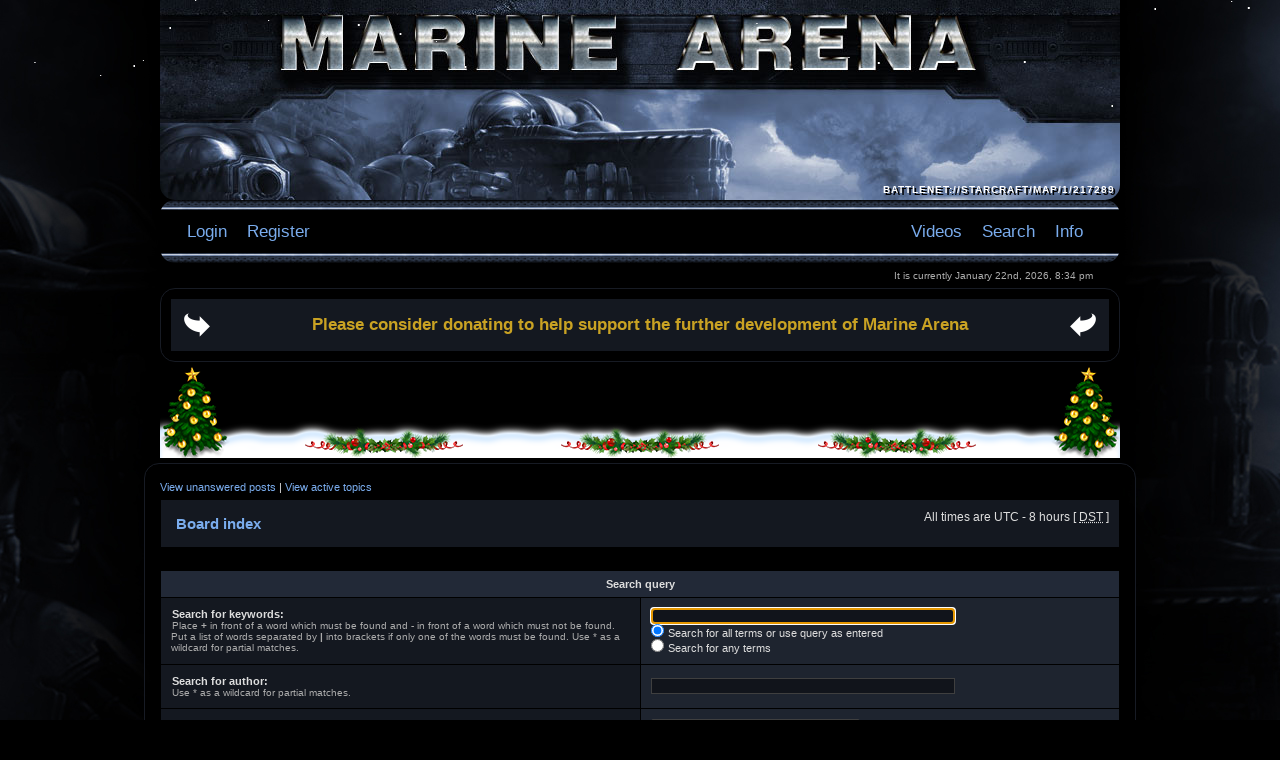

--- FILE ---
content_type: text/html; charset=UTF-8
request_url: http://themarinearena.com/search.php?sid=1154471da9878f169cc279d3450fd667
body_size: 5498
content:
<!DOCTYPE html PUBLIC "-//W3C//DTD XHTML 1.0 Transitional//EN" "http://www.w3.org/TR/xhtml1/DTD/xhtml1-transitional.dtd">
<html xmlns="http://www.w3.org/1999/xhtml" dir="ltr" lang="en-gb" xml:lang="en-gb">
<head>

<meta http-equiv="content-type" content="text/html; charset=UTF-8" />
<meta http-equiv="content-language" content="en-gb" />
<meta http-equiv="content-style-type" content="text/css" />
<meta http-equiv="imagetoolbar" content="no" />
<meta name="resource-type" content="document" />
<meta name="distribution" content="global" />
<meta name="keywords" content="Starcraft2,Arcade,Marine Arena,Free to play" />
<meta name="description" content="Home of the popular StarCraft2 Arcade map Marine Arena. Official site for Change Logs, Balance and upcoming events such as Tournaments and Scrims." />
<meta property="og:title" content="The Marine Arena" />
<meta property="og:description" content="Home of the popular StarCraft2 Arcade map Marine Arena. Official site for Change Logs, Balance and upcoming events such as Tournaments and Scrims." />
<meta property="og:image" content="http://themarinearena.com/meta-img.png" />

<script type="application/ld+json">
{
  "@context" : "http://schema.org",
  "@type" : "WebSite",
  "name" : "Marine Arena",
  "alternateName" : "The Marine Arena",
  "url" : "http://themarinearena.com"
}
</script>
<title>Marine Arena &bull; Search</title>

<link rel="alternate" type="application/atom+xml" title="Feed - Marine Arena" href="http://themarinearena.com/feed.php" /><link rel="alternate" type="application/atom+xml" title="Feed - News" href="http://themarinearena.com/feed.php?mode=news" /><link rel="alternate" type="application/atom+xml" title="Feed - New Topics" href="http://themarinearena.com/feed.php?mode=topics" />

<link rel="stylesheet" href="./styles/MA-SC2v1/theme/stylesheet.css" type="text/css" />


<link href="./styles/MA-SC2v1/theme/prime_trash_bin.css" rel="stylesheet" type="text/css" />

<script type="text/javascript">
// <![CDATA[


function popup(url, width, height, name)
{
	if (!name)
	{
		name = '_popup';
	}

	window.open(url.replace(/&amp;/g, '&'), name, 'height=' + height + ',resizable=yes,scrollbars=yes,width=' + width);
	return false;
}

function jumpto()
{
	var page = prompt('Enter the page number you wish to go to:', '');
	var per_page = '';
	var base_url = '';

	if (page !== null && !isNaN(page) && page == Math.floor(page) && page > 0)
	{
		if (base_url.indexOf('?') == -1)
		{
			document.location.href = base_url + '?start=' + ((page - 1) * per_page);
		}
		else
		{
			document.location.href = base_url.replace(/&amp;/g, '&') + '&start=' + ((page - 1) * per_page);
		}
	}
}

/**
* Find a member
*/
function find_username(url)
{
	popup(url, 760, 570, '_usersearch');
	return false;
}

/**
* Mark/unmark checklist
* id = ID of parent container, name = name prefix, state = state [true/false]
*/
function marklist(id, name, state)
{
	var parent = document.getElementById(id);
	if (!parent)
	{
		eval('parent = document.' + id);
	}

	if (!parent)
	{
		return;
	}

	var rb = parent.getElementsByTagName('input');
	
	for (var r = 0; r < rb.length; r++)
	{
		if (rb[r].name.substr(0, name.length) == name)
		{
			rb[r].checked = state;
		}
	}
}



// ]]>
</script>


<script type="text/javascript" src="./mchat/jquery-1.10.2.min.js"></script>
<script type="text/javascript" src="./mchat/jquery_cookie_mini.js"></script>

<script type="text/javascript">
// <![CDATA[
	/**
	* Resize too large images
	*/
	var reimg_maxWidth = 690, reimg_maxHeight = 0, reimg_relWidth = 100;
	var reimg_swapPortrait = true;
	var reimg_loadingImg = "./images/spacer.gif";
	var reimg_loadingStyle = "width: 16px; height: 16px; background: url(./styles/MA-SC2v1/imageset/icon_reimg_loading.gif) top left no-repeat; filter: Alpha(Opacity=45); opacity: .45;";
	var reimg_loadingAlt = "Loading...";
	
	var reimg_autoLink = true;
	
	var reimg_zoomImg = "./images/spacer.gif";
	var reimg_zoomStyle = "width: 18px; height: 15px; background: url(./styles/MA-SC2v1/imageset/icon_reimg_zoom_in.gif) top left no-repeat; filter: Alpha(Opacity=45); opacity: .45;";
	var reimg_zoomHover = "filter: Alpha(Opacity=90); opacity: .90;";
	
	var reimg_zoomAlt = "Zoom in (real dimensions: %1$d x %2$d)";
	var reimg_zoomTarget = "_litebox";
	var reimg_ajax_url = "http://themarinearena.com/reimg/reimg_ajax.php";

	function reimg(img, width, height)
	{
		if (window.reimg_version)
		{
			reimg_resize(img, width, height);
		}
	}
// ]]>
</script>

<script type="text/javascript" src="./reimg/reimg.js"></script>

	
<style type="text/css" media="screen, projection">
<!--
	
	.tablebg .tablebg .postbody .reimg-zoom { display: none; }
	
-->
</style>
	
<script type="text/javascript">
// <![CDATA[
	/**
	* Light box for resized images
	*/
	
	var litebox_alt = "Zoom out";
		
	var litebox_zoomImg = reimg_zoomImg;
	var litebox_zoomStyle = reimg_zoomStyle;
	var litebox_zoomHover = reimg_zoomHover;
	var litebox_zoomAlt = reimg_zoomAlt;
			
	var litebox_style = "cursor: pointer;"
		
	var litebox_closeImg = "./images/spacer.gif";
	var litebox_closeStyle = "width: 18px; height: 15px; background: url(./styles/MA-SC2v1/imageset/icon_reimg_zoom_out.gif) top left no-repeat; filter: Alpha(Opacity=45); opacity: .45;";
	var litebox_closeHover = reimg_zoomHover;
	var litebox_closeAlt = "Zoom out";
		
	var litebox_rtl = false;
	
// ]]>
</script>

	
<script type="text/javascript" src="./reimg/litebox.js"></script>
	
<script type="text/javascript">
// <![CDATA[
	reimg_loading('./styles/MA-SC2v1/imageset/icon_reimg_loading.gif');
// ]]>
</script>

<link rel="apple-touch-icon" sizes="57x57" href="/apple-touch-icon-57x57.png?v=3.0">
<link rel="apple-touch-icon" sizes="60x60" href="/apple-touch-icon-60x60.png?v=3.0">
<link rel="apple-touch-icon" sizes="72x72" href="/apple-touch-icon-72x72.png?v=3.0">
<link rel="apple-touch-icon" sizes="76x76" href="/apple-touch-icon-76x76.png?v=3.0">
<link rel="apple-touch-icon" sizes="114x114" href="/apple-touch-icon-114x114.png?v=3.0">
<link rel="apple-touch-icon" sizes="120x120" href="/apple-touch-icon-120x120.png?v=3.0">
<link rel="apple-touch-icon" sizes="144x144" href="/apple-touch-icon-144x144.png?v=3.0">
<link rel="apple-touch-icon" sizes="152x152" href="/apple-touch-icon-152x152.png?v=3.0">
<link rel="apple-touch-icon" sizes="180x180" href="/apple-touch-icon-180x180.png?v=3.0">
<link rel="icon" type="image/png" href="/favicon-32x32.png?v=3.0" sizes="32x32">
<link rel="icon" type="image/png" href="/favicon-194x194.png?v=3.0" sizes="194x194">
<link rel="icon" type="image/png" href="/favicon-96x96.png?v=3.0" sizes="96x96">
<link rel="icon" type="image/png" href="/android-chrome-192x192.png?v=3.0" sizes="192x192">
<link rel="icon" type="image/png" href="/favicon-16x16.png?v=3.0" sizes="16x16">
<link rel="manifest" href="/manifest.json?v=3.0">
<link rel="mask-icon" href="/safari-pinned-tab.svg?v=3.0" color="#5bbad5">
<link rel="shortcut icon" href="/favicon.ico?v=3.0">
<meta name="msapplication-TileColor" content="#da532c">
<meta name="msapplication-TileImage" content="/mstile-144x144.png?v=3.0">
<meta name="theme-color" content="#ffffff">


</head>

<body class="ltr tma">

<a name="top"></a>

<div><!-- begin pagewrap -->

<div id="wrapheader">


	<a href="./index.php?sid=dd0a5d4447a102559b18412bae3c5d64"><div id="logodesc">
                                     
                                     <p id="battlenetlink">battlenet://starcraft/map/1/217289</p>
                           </div></a>

	<div id="menubar">
		<table width="100%" cellspacing="0">
		<tr>
			<td class="genmed">
				<a href="./ucp.php?mode=login&amp;sid=dd0a5d4447a102559b18412bae3c5d64"> Login</a>&nbsp; &nbsp;<a href="./ucp.php?mode=register&amp;sid=dd0a5d4447a102559b18412bae3c5d64"> Register</a>
					
			</td>
			<td class="genmed" align="right">
				<div id="menulinks">
                                       <ul>
                                            <li><a href="./media_members.php" title="Members Twitch, Youtube and Vimeo">Videos</a></li>
	  <li><a href="./search.php?sid=dd0a5d4447a102559b18412bae3c5d64">Search</a></li>
				                            <li><a href="#">Info</a>
                                                   <ul>
                                                      <li><a href="./how-to-play.php" title="How to Play">How to Play</a></li>
												        <li><a href="./globalrules.php" title="Rules and Regulations">Rules</a></li>
								<li><a href="./memberlist.php?sid=dd0a5d4447a102559b18412bae3c5d64" title="Forum Members">Members</a>
		                                                <li><a href="./donations.php" title="MA Donation">Donation</a></li>
                                                        <li><a href="./faq.php?sid=dd0a5d4447a102559b18412bae3c5d64" title="Frequently Asked Questions">FAQ</a>
														       <ul>
										
                                                               </ul>
                                                        </li>             																				                   
                                                   </ul>
                                            </li>

                                       </ul>
                               </div>
			</td>
		</tr>
		</table>
	</div>
                <div id="datebar">
		<table width="100%" cellspacing="0">
		<tr>
			<td class="gensmall"></td>
			<td class="gensmall" align="right">It is currently January 22nd, 2026, 8:34 pm<br /></td>
		</tr>
		</table>
	        </div>
        <div id="wrapdonation">
			<table class="tablebg" width="100%" cellspacing="0" cellpadding="0">
                <tr>
                    <td class="row1" width="5%"><img src="./styles/MA-SC2v1/theme/images/arrow_left.png"></td>
<td class="row1" width="90%" align="center"><h3><a class="titles" href="./donations.php"><font color="C9A223">Please consider donating to help support the further development of Marine Arena</font></a></h3></td>
<td class="row1" width="5%"><img src="./styles/MA-SC2v1/theme/images/arrow_right.png"></td>
                </tr>
            </table>
        </div>
           <div class="googlebox">
             <div class="googlewrap">
                   
                   <div class="seasonal" style="background-image:url('./seasonal/newyears/JanuraryBG960x91.png');">
                   
                     <div class="googleadbar"><script async src="//pagead2.googlesyndication.com/pagead/js/adsbygoogle.js"></script>
			<!-- Header Banner -->
			<ins class="adsbygoogle"
			style="display:inline-block;width:468px;height:60px"
			data-ad-client="ca-pub-6845900334326391"
			data-ad-slot="9740809460"></ins>
			<script>
			(adsbygoogle = window.adsbygoogle || []).push({});
			</script>
		    </div>
                  
                  </div>
             </div>
           </div>
</div>

<div id="wrapcentre">

	
	<p class="searchbar">
		<span style="float: left;"><a href="./search.php?search_id=unanswered&amp;sid=dd0a5d4447a102559b18412bae3c5d64">View unanswered posts</a> | <a href="./search.php?search_id=active_topics&amp;sid=dd0a5d4447a102559b18412bae3c5d64">View active topics</a></span>
		
	</p>
	

	<br style="clear: both;" />

	<table class="tablebg" width="100%" cellspacing="1" cellpadding="0" style="margin-top: 5px;">
	<tr>
		<td class="row1">
			<p class="breadcrumbs"><a href="./index.php?sid=dd0a5d4447a102559b18412bae3c5d64">Board index</a></p>
			<p class="datetime">All times are UTC - 8 hours [ <abbr title="Daylight Saving Time">DST</abbr> ]</p>
		</td>
	</tr>
	</table>
<br/>

	<br />

<div id="pagecontent">

	<form method="get" action="./search.php">
	
	<table class="tablebg" width="100%" cellspacing="1">
	<tr>
		<th colspan="4">Search query</th>
	</tr>
	<tr>
		<td class="row1" colspan="2" width="50%"><b class="genmed">Search for keywords: </b><br /><span class="gensmall">Place <strong>+</strong> in front of a word which must be found and <strong>-</strong> in front of a word which must not be found. Put a list of words separated by <strong>|</strong> into brackets if only one of the words must be found. Use * as a wildcard for partial matches.</span></td>
		<td class="row2" colspan="2" valign="top"><input type="text" style="width: 300px" class="post" name="keywords" size="30" /><br /><input type="radio" class="radio" name="terms" value="all" checked="checked" /> <span class="genmed">Search for all terms or use query as entered</span><br /><input type="radio" class="radio" name="terms" value="any" /> <span class="genmed">Search for any terms</span></td>
	</tr>
	<tr>
		<td class="row1" colspan="2"><b class="genmed">Search for author:</b><br /><span class="gensmall">Use * as a wildcard for partial matches.</span></td>
		<td class="row2" colspan="2" valign="middle"><input type="text" style="width: 300px" class="post" name="author" size="30" /></td>
	</tr>
	<tr>
		<td class="row1" colspan="2"><b class="genmed">Search in forums: </b><br /><span class="gensmall">Select the forum or forums you wish to search in. Subforums are searched automatically if you do not disable “search subforums“ below.</span></td>
		<td class="row2" colspan="2"><select name="fid[]" multiple="multiple" size="5"><option value="17">MA-LotV Development</option><option value="19">&nbsp; &nbsp;LotV-Change Log</option><option value="20">&nbsp; &nbsp;LotV-Suggestions</option><option value="16">MA-WoL Development</option><option value="37">&nbsp; &nbsp;WoL-Change Log</option><option value="40">&nbsp; &nbsp;WoL-Bug Reports</option><option value="39">&nbsp; &nbsp;WoL-Balance</option><option value="1">US-MA - Discussion</option><option value="9">&nbsp; &nbsp;MA-WoL Strategy / Replays / Streams</option><option value="12">&nbsp; &nbsp;MA Tournaments / Scrims / Leagues</option><option value="45">&nbsp; &nbsp;MA-WoL Guides</option><option value="7">&nbsp; &nbsp;General Map &amp; Website Discussion</option><option value="34">&nbsp; &nbsp;MA Clans</option><option value="46">EU-MA - Discussion</option><option value="47">&nbsp; &nbsp;General Map Discussion</option></select></td>
	</tr>
	<tr>
		<th colspan="4">Search options</th>
	</tr>
	<tr>
		<td class="row1" width="25%" nowrap="nowrap"><b class="genmed">Search subforums: </b></td>
		<td class="row2" width="25%" nowrap="nowrap"><input type="radio" class="radio" name="sc" value="1" checked="checked" /> <span class="genmed">Yes</span>&nbsp;&nbsp;<input type="radio" class="radio" name="sc" value="0" /> <span class="genmed">No</span></td>
		<td class="row1" width="25%" nowrap="nowrap"><b class="genmed">Search within: </b></td>
		<td class="row2" width="25%" nowrap="nowrap"><input type="radio" class="radio" name="sf" value="all" checked="checked" /> <span class="genmed">Post subjects and message text</span><br /><input type="radio" class="radio" name="sf" value="msgonly" /> <span class="genmed">Message text only</span> <br /><input type="radio" class="radio" name="sf" value="titleonly" /> <span class="genmed">Topic titles only</span> <br /><input type="radio" class="radio" name="sf" value="firstpost" /> <span class="genmed">First post of topics only</span></td>
	</tr>
	<tr>
		<td class="row1"><b class="genmed">Sort results by: </b></td>
		<td class="row2" nowrap="nowrap"><select name="sk" id="sk"><option value="a">Author</option><option value="t" selected="selected">Post time</option><option value="f">Forum</option><option value="i">Topic title</option><option value="s">Post subject</option></select><br /><input type="radio" class="radio" name="sd" value="a" /> <span class="genmed">Ascending</span><br /><input type="radio" class="radio" name="sd" value="d" checked="checked" /> <span class="genmed">Descending</span></td>
		<td class="row1" nowrap="nowrap"><b class="genmed">Display results as: </b></td>
		<td class="row2" nowrap="nowrap"><input type="radio" class="radio" name="sr" value="posts" checked="checked" /> <span class="genmed">Posts</span>&nbsp;&nbsp;<input type="radio" class="radio" name="sr" value="topics" /> <span class="genmed">Topics</span></td>
	</tr>
	<tr>
		<td class="row1" width="25%"><b class="genmed">Limit results to previous: </b></td>
		<td class="row2" width="25%" nowrap="nowrap"><select name="st" id="st"><option value="0" selected="selected">All results</option><option value="1">1 day</option><option value="7">7 days</option><option value="14">2 weeks</option><option value="30">1 month</option><option value="90">3 months</option><option value="180">6 months</option><option value="365">1 year</option></select></td>
		<td class="row1" nowrap="nowrap"><b class="genmed">Return first: </b></td>
		<td class="row2" nowrap="nowrap"><select name="ch"><option value="-1">All available</option><option value="0">0</option><option value="25">25</option><option value="50">50</option><option value="100">100</option><option value="200">200</option><option value="300" selected="selected">300</option><option value="400">400</option><option value="500">500</option><option value="600">600</option><option value="700">700</option><option value="800">800</option><option value="900">900</option><option value="1000">1000</option></select> <span class="genmed">characters of posts</span></td>
	</tr>
	<tr>
		<td class="cat" colspan="4" align="center"><input type="hidden" name="t" value="0" />
<input type="hidden" name="sid" value="dd0a5d4447a102559b18412bae3c5d64" />
<input class="btnmain" name="submit" type="submit" value="Search" />&nbsp;&nbsp;<input class="btnlite" type="reset" value="Reset" /></td>
	</tr>
	</table>
	
	</form>

	<br clear="all" />

	

	</div>

	<table class="tablebg" width="100%" cellspacing="1" cellpadding="0" style="margin-top: 5px;">
	<tr>
		<td class="row1">
			<p class="breadcrumbs"><a href="./index.php?sid=dd0a5d4447a102559b18412bae3c5d64">Board index</a></p>
			<p class="datetime">All times are UTC - 8 hours [ <abbr title="Daylight Saving Time">DST</abbr> ]</p>
		</td>
	</tr>
	</table>
<br/>

	<br clear="all" />

	<div align="right">
	<form method="post" name="jumpbox" action="./viewforum.php?sid=dd0a5d4447a102559b18412bae3c5d64" onsubmit="if(document.jumpbox.f.value == -1){return false;}">

	<table cellspacing="0" cellpadding="0" border="0">
	<tr>
		<td nowrap="nowrap"><span class="gensmall">Jump to:</span>&nbsp;<select name="f" onchange="if(this.options[this.selectedIndex].value != -1){ document.forms['jumpbox'].submit() }">

		
			<option value="-1">Select a forum</option>
		<option value="-1">------------------</option>
			<option value="17">MA-LotV Development</option>
		
			<option value="19">&nbsp; &nbsp;LotV-Change Log</option>
		
			<option value="20">&nbsp; &nbsp;LotV-Suggestions</option>
		
			<option value="16">MA-WoL Development</option>
		
			<option value="37">&nbsp; &nbsp;WoL-Change Log</option>
		
			<option value="40">&nbsp; &nbsp;WoL-Bug Reports</option>
		
			<option value="39">&nbsp; &nbsp;WoL-Balance</option>
		
			<option value="1">US-MA - Discussion</option>
		
			<option value="9">&nbsp; &nbsp;MA-WoL Strategy / Replays / Streams</option>
		
			<option value="12">&nbsp; &nbsp;MA Tournaments / Scrims / Leagues</option>
		
			<option value="45">&nbsp; &nbsp;MA-WoL Guides</option>
		
			<option value="7">&nbsp; &nbsp;General Map &amp; Website Discussion</option>
		
			<option value="34">&nbsp; &nbsp;MA Clans</option>
		
			<option value="46">EU-MA - Discussion</option>
		
			<option value="47">&nbsp; &nbsp;General Map Discussion</option>
		

		</select>&nbsp;<input class="btnlite" type="submit" value="Go" /></td>
	</tr>
	</table>

	</form>
</div>

<script type="text/javascript">
// <![CDATA[
	(function()
	{
		var elements = document.getElementsByName("keywords");
		for (var i = 0; i < elements.length; ++i)
		{
			if (elements[i].tagName.toLowerCase() == 'input')
			{
				elements[i].focus();
				break;
			}
		}
	})();
// ]]>
</script>


</div>

<div id="wrapfooter">
	
	<span class="copyright">Powered by <a href="https://www.phpbb.com/">phpBB</a>&reg; Forum Software &copy; phpBB Group
	</span>
</div>
</div><!-- End pagewrap -->
<script type="text/javascript" src="./seasonal/christmas/letitsnow.js"></script>

</body>
</html>

--- FILE ---
content_type: text/html; charset=utf-8
request_url: https://www.google.com/recaptcha/api2/aframe
body_size: 269
content:
<!DOCTYPE HTML><html><head><meta http-equiv="content-type" content="text/html; charset=UTF-8"></head><body><script nonce="FOzxTXjTPiuyY_U7u2GA2A">/** Anti-fraud and anti-abuse applications only. See google.com/recaptcha */ try{var clients={'sodar':'https://pagead2.googlesyndication.com/pagead/sodar?'};window.addEventListener("message",function(a){try{if(a.source===window.parent){var b=JSON.parse(a.data);var c=clients[b['id']];if(c){var d=document.createElement('img');d.src=c+b['params']+'&rc='+(localStorage.getItem("rc::a")?sessionStorage.getItem("rc::b"):"");window.document.body.appendChild(d);sessionStorage.setItem("rc::e",parseInt(sessionStorage.getItem("rc::e")||0)+1);localStorage.setItem("rc::h",'1769139253889');}}}catch(b){}});window.parent.postMessage("_grecaptcha_ready", "*");}catch(b){}</script></body></html>

--- FILE ---
content_type: text/css
request_url: http://themarinearena.com/styles/MA-SC2v1/theme/stylesheet.css
body_size: 5184
content:
/*  phpBB3 Style Sheet
    --------------------------------------------------------------
	Style name:	        MA Theme v1
	Based on style:		StarCraft
	Original author:	Sonoma	
    --------------------------------------------------------------
*/

@import url("mchat.css");
@import url("howtoplay.css");
@import url("siteanniversary.css");

/* Layout
 ------------ */
* {
	/* Reset browsers default margin, padding and font sizes */
 	margin: 0;
	padding: 0;
}

@media screen and (max-width: 2560px) and (min-width: 1921px) {
html {
	font-size: 100%;
        background: url('./images/2560x1600MABG.jpg'); 
        background-position: top center; 
        background-repeat: no-repeat;
        background-attachment: fixed;
        background-color: #000;
        min-width: 2100px;
}
}

@media screen and (max-width: 1920px) and (min-width: 1200px) and (min-height: 1200px) {
html {
	font-size: 100%;
        background: url('./images/1920x1200MABG.jpg'); 
        background-position: top center; 
        background-repeat: no-repeat;
        background-attachment: fixed;
        background-color: #000;
        min-width: 1100px;
}
}

@media screen and (max-width: 1920px) and (min-width: 1200px) and (max-height: 1080px) {
html {
	font-size: 100%;
        background: url('./images/1920x1080MABG.jpg'); 
        background-position: top center; 
        background-repeat: no-repeat;
        background-attachment: fixed;
        background-color: #000;
        min-width: 1100px;
}
}

@media all and (min-width: 200px) {
html {
	font-size: 100%;
        background-color: #000;
}
}

body {
	/* Text-Sizing with ems: http://www.clagnut.com/blog/348/ */
	font-family: "Lucida Grande", Verdana, Helvetica, Arial, sans-serif;
	color: #DDD;
	font-size: 62.5%; /* This sets the default font size to be equivalent to 10px */
	margin: 0;
        padding: 0;
        border-color: #000;
}

#pagewrap {
      position: relative;
}

#wrapcentre, #wrapheader {
      min-width: 650px;
      width: 960px;
      margin: 0 auto;
}

#wrapheader { 
      padding: 0 15px;
}

#wrapcentre {
      padding: 15px 15px;
      border: #171b24 solid 1px;
      border-radius: 15px;
      background: rgb(0, 0, 0);
/* RGBa with 0.6 opacity */
      background: rgba(0, 0, 0, 0.5);
/* For IE 5.5 - 7*/
      filter: progid:DXImageTransform.Microsoft.gradient(startColorstr=#99000000, endColorstr=#99000000);
/* For IE 8*/
      -ms-filter: "progid:DXImageTransform.Microsoft.gradient(startColorstr=#99000000, endColorstr=#99000000)";
}

#wrapfooter {
      text-align: center;
      clear: both;
      padding: 10px;
}

#wrapdonation {
      padding: 10px;
      border: #171b24 solid 1px;
      border-radius: 15px;
      background: rgb(0, 0, 0);
/* RGBa with 0.6 opacity */
      background: rgba(0, 0, 0, 0.5);
/* For IE 5.5 - 7*/
      filter: progid:DXImageTransform.Microsoft.gradient(startColorstr=#99000000, endColorstr=#99000000);
/* For IE 8*/
      -ms-filter: "progid:DXImageTransform.Microsoft.gradient(startColorstr=#99000000, endColorstr=#99000000)";
}

#logodesc {
        background: #0B0B0D url(images/MA_site_banner.jpg);
	background-repeat: no-repeat;
        background-position: top center;
        width:960px;
        height: 200px;
        border-radius: 0 0 15px 15px;
        position: relative;
}

#battlenetlink {
        position: absolute;
        bottom: 5px;
        right: 5px;
        text-transform: uppercase;
        letter-spacing: 1px;
        font-size: 10px;
        font-family: "Lucida Grande", Verdana, Helvetica, Arial, sans-serif;
        font-weight: bold;
        color: #fff;
        text-shadow: 2px 2px #000;
}

#menubar {
        margin: 0;
        border-radius: 15px;
        padding: 20px 25px;
        font-size: 1.5em;
        background-image: url(images/menutopborder.gif), url(images/menubottomborder.gif);
        background-position: top, bottom; 
        background-repeat: repeat-x, repeat-x;
}

#menulinks ul ul {
	display: none;
        z-index: 2;
}

#menulinks ul li:hover > ul {
	display: block;
        position: absolute;
        margin-left: 0;
}

#menulinks ul { 
	list-style: none;
	position: relative;
	display: inline-table;
}

#menulinks ul:after {
	content: ""; clear: both; display: block;
}

#menulinks ul li {
	float: left;
}

#menulinks ul li:hover {
}

#menulinks ul li:hover a {
	color: #C1EEFF;
}

#menulinks ul li a {
	display: block; 
        padding: 0 10px;
	color: #7AACED;
        text-decoration: none;
}

#menulinks ul ul {
        background: #141820;
        border: #7AACED solid 1px; 
        border-radius: 5px; 
        padding: 0;
	position: absolute; 
        top: 100%;
}

#menulinks ul ul li {
        float: none; 
	position: relative;
}

#menulinks ul ul li a {
	padding: 10px 5px;
        border-radius: 5px;
        text-align: center;
	color: #7AACED !important;
}	

#menulinks ul ul li a:hover {
        color: #C1EEFF !important;
	background: #28303f;
}

#menulinks ul ul ul {
	position: absolute;
        left: 100%;
        top:0;
}

#datebar {
	font-size: 1.0em;
        padding: 5px 25px;
        border-width: 0;
}

#findbar {
	width: 100%;
 	margin: 0;
	padding: 0;
	border: 0;
}

.googlebox {
        padding: 5px 0;
}

.googlewrap {
        position: relative;
        width: 960px;
        min-height: 60px;
}

.seasonal {
        position: relative;
        width: 960px;
        height: 91px;
        text-align: center;
        margin: 0 auto;
}

.seasonalbanner {
        width: 960px;
        height: 60px;
        text-align: center;
        margin: 0 auto;
}

.countdownclockbox {
        width: 960px;
        height: 60px;
        text-align: center;
        margin: 0 auto;
        display: table-cell;
}

.countdownclock {
        width: 320px;
        height: 60px;
        text-align: center;
        margin: 0 auto;
        display: inline-block;
}

.googleadbar {
        position: absolute;
        top: 0;
        width: 960px;
        height: 60px;
        text-align: center;
        margin: 0 auto;
}

.headerspacer {
        width: 960px;
        height: 2px;
        text-align: center;
        padding: 
        margin: 0 auto;
}
.forumrules {
        background-color: #0a121c;
        background: none 0 0 repeat scroll rgb(14, 27, 42);
	background: none 0 0 repeat scroll rgba(14, 27, 42, 0.4);
        border: #000 solid 1px;
	padding: 15px;
	font-weight: normal;
	font-size: 1.1em;
	font-family: "Lucida Grande", Verdana, Arial, Helvetica, sans-serif;
	border-radius: 15px;
}

.forumrules h3 {
	color: red;
}

.breadcrumbs{
	color: #DDD;
	font-size: 0.8em;
	font-weight: bold;
	padding: 5px 5px;
}

#pageheader {
        margin-top: 20px;
}
#pagecontent { }
#pagefooter { }

#poll { }
#postrow { }
#postdata { }

#rulescontent {
       font-size: 1.2em;
}

#rulescontent ul.rbullet {
       list-style-image: url('images/bull-arrow.png');
}

/*  Text
 --------------------- */

.sub_title {
	color: #FFF;
	font-family: Verdana, "Lucida Grande", "Trebuchet MS", sans-serif;
	font-weight: normal;
	font-size: 1.2em;
	text-decoration: none;
        margin: 0;
}

h1 {
	color: #FFF;
	font-family: "Lucida Grande", "Trebuchet MS", Verdana, sans-serif;
	font-weight: normal;
	font-size: 3.0em;
	text-decoration: none;
}

h2 {
	font-family: Arial, Helvetica, sans-serif;
	font-weight: bold;
	font-size: 2.8em;
	text-decoration: none;
	line-height: 120%;
        color: #C1EEFF;
}

h3 {
	font-size: 1.3em;
	font-weight: bold;
	font-family: Arial, Helvetica, sans-serif;
	line-height: 120%;
}

h4 {
	margin: 0;
	font-size: 1.1em;
	font-weight: bold;
}

p {
	font-size: 1.1em;
}

p.moderators {
	margin: 0;
	float: left;
	color: #FCC263;
	font-weight: bold;
}

.rtl p.moderators {
	float: right;
}

p.linkmcp {
	margin: 0;
	float: right;
	white-space: nowrap;
}

.rtl p.linkmcp {
	float: left;
}

p.breadcrumbs {
	margin: 0;
	float: left;
	color: #DDD;
	font-weight: bold;
	white-space: normal;
	font-size: 1.5em;
}

.rtl p.breadcrumbs {
	float: right;
}

p.datetime {
	margin: 0;
	float: right;
	white-space: nowrap;
	font-size: 1.2em;
}

.rtl p.datetime {
	float: left;
}

p.searchbar {
	padding: 2px 0;
	white-space: nowrap;
} 

p.searchbarreg {
	margin: 0;
	float: right;
	white-space: nowrap;
}

.rtl p.searchbarreg {
	float: left;
}

p.forumdesc {
	padding-bottom: 4px;
}

p.topicauthor {
	margin: 1px 0;
}

p.topicdetails {
	margin: 1px 0;
}

.postreported, .postreported a:link, .postreported a:visited, .postreported a:hover, .postreported a:active {
	margin: 1px 0;
	color: red;
	font-weight: bold;
}

.postapprove, .postapprove a:link, .postapprove a:visited, .postapprove a:hover, .postapprove a:active {
	color: green;
	font-weight: bold;
}

.postapprove img, .postreported img {
	vertical-align: bottom;
	padding-top: 5px;
}

.postauthor {
	color: #DDD;
}

.postdetails {
	color: #CCC;
}

.postbody {
	font-size: 1.3em;
	line-height: 1.4em;
	font-family: "Lucida Grande", "Trebuchet MS", Helvetica, Arial, sans-serif;
        word-wrap: break-word;
        max-width: 750px;
}

.postbody li, ol, ul {
	margin: 0 0 0 1.5em;
}

.rtl .postbody li, .rtl ol, .rtl ul {
	margin: 0 1.5em 0 0;
}

.posthilit {
	background-color: #FFCC66;
	color: #000;
}

.nav {
	margin: 0;
	color: #DDD;
	font-weight: bold;
}

.pagination {
	padding: 4px;
	color: #FFF;
	font-size: 1em;
	font-weight: bold;
}

.cattitle {

}

.genrules {
        margin: 1px 1px;
	font-size: 1.1em;
        color: #7AACED;
	font-weight: bold;
}

.gen {
	margin: 1px 1px;
	font-size: 1.2em;
}

.genmed {
	margin: 1px 1px;
	font-size: 1.1em;
}

.gensmall {
	margin: 1px 1px;
	font-size: 1em;
        color: #ABABAB;
}

.gendonor {
        margin: 1px 1px;
	font-size: 2em;
        color: #7AACED;
}

.copyright {
	color: #BBB;
	font-weight: normal;
	font-family: "Lucida Grande", Verdana, Arial, Helvetica, sans-serif;
        display: none;
}

.titles {
	font-family: "Lucida Grande", Helvetica, Arial, sans-serif;
	font-weight: bold;
	font-size: 1.3em;
	text-decoration: none;
}

.error {
	color: red;
}


/* Tables
 ------------ */
th {
	color: #DDD;
	font-size: 1.1em;
	font-weight: bold;
	background-color: #3a455c;
        background: none 0 0 repeat scroll rgb(58, 69, 92);
        background: none 0 0 repeat scroll rgba(58, 69, 92, 0.6);
	white-space: nowrap;
	padding: 7px 5px;
}

td {
	padding: 2px;
}
td.profile {
	padding: 4px;
        background-color: #3a455c;
        background: none 0 0 repeat scroll rgb(58, 69, 92);
        background: none 0 0 repeat scroll rgba(58, 69, 92, 0.6);
}

.tablebg {
	background-color: #000;
}

.catdiv {
	height: 28px;
	margin: 0;
	padding: 0;
	border: 0;
        background: #000;
}
.rtl .catdiv {
	background: #000;
}

.cat {
	height: 28px;
	margin: 0;
	padding: 0;
	border: 0;
	background: #000000;
	text-indent: 10px;
	border-radius: 15px;
}

.row1 {
	background-color: #141820;
        padding: 10px;
}

table.forumeffect tr:hover .row1 {
        background-color: #28303f;
        padding: 10px;
}

.row2 {
        background-color: #1e242f;
        padding: 10px;
}

.row3 {
	background-color: #0a0c10;
	padding: 10px;
}

.spacer {
	background-color: #000000;
        padding: 3px;
}

hr {
	height: 1px;
	border-width: 0;
	color: #3F3F3F;
}

.legend {
	text-align: center;
	margin: 0 auto;
}

.avatardiv {
        position: relative;
        width: 120px;
        height: 196px;
}

.avatardivnot {
        position: relative;
        width: 120px;
        height: 175px;
}

.avatarmain {
        position: absolute;
        top: 15px;
        left: 10px;
        z-index: 1;
}

.avatarframe {
        position: absolute;
        top: 0;
        left: 0;
        z-index: 2;
}

.avatartourny {
        position: absolute;
        top: 165px;
        left: 0;
        cursor: help;
        z-index: 3;
}

.avatartournlogo {
        position: absolute;
        top: 147px;
        left: 0;
        z-index: 2;
}

.tourndiv {
        position: relative;
        width: 120px;
        height: 49px;
}

.tourndivno {
        position: relative;
        width: 120px;
        height: 43px;
}

.tournycrown {
       position: absolute;
       top: 0;
       left: 0;
       cursor: help;
       z-index: 1;
}

.tournywins {
       position: absolute;
       top: 18px;
       left: 0;
       cursor: help;
       z-index: 2;
}

.titlerankdiv {
       position: relative;
       height: 15px;
       width: 120px;
}

.maadministration {
       position: absolute;
       top: 0;
       left: 0;
       z-index: 1;
       width: 20px;
       height: 15px;
}

.mamoderator {
       position: absolute;
       top: 0;
       left: 16px;
       z-index: 2;
       width: 25px;
       height: 15px;
}

.maeditor {
       position: absolute;
       top: 0;
       left: 37px;
       z-index: 2;
       width: 25px;
       height: 15px;
}

.mabeta {
       position: absolute;
       top: 0;
       left: 58px;
       z-index: 2;
       width: 25px;
       height: 15px;
}

.matournyp {
       position: absolute;
       top: 0;
       left: 79px;
       z-index: 2;
       width: 25px;
       height: 15px;
}

.madonorb {
       position: absolute;
       top: 0;
       left: 100px;
       z-index: 2;
       width: 20px;
       height: 15px;
}

/* Links
 ------------ */

/* Links adjustment to correctly display an order of rtl/ltr mixed content */
.rtl a {
	direction: rtl;
	unicode-bidi: embed;
}

/* CSS spec requires a:link, a:visited, a:hover and a:active rules to be specified in this order. */
/* See http://www.phpbb.com/bugs/phpbb3/59685 */
a:link {
	color: #7AACED;
	text-decoration: none;
}

a:visited {
	color: #7AACED;
	text-decoration: none;
}

a:hover {
	color: #C1EEFF;
	text-decoration: none;
}

a:active {
	color: #7AACED;
	text-decoration: none;
}

a.forumlink {
	color: #7AACED;
	font-weight: bold;
	font-family: "Lucida Grande", Helvetica, Arial, sans-serif;
	font-size: 1.2em;
}

a.forumlink:hover {
	color: #C1EEFF;
	text-decoration: none;
}

a.topictitle {
	margin: 1px 0;
	font-family: "Lucida Grande", Helvetica, Arial, sans-serif;
	font-weight: bold;
	font-size: 1.2em;
}

a.topictitle:visited {
	text-decoration: none;
}

th a,
th a:visited {
	color: #DDD !important;
	text-decoration: none;
}

th a:hover {
	text-decoration: underline;
}

/* Social CSS Buttons - Profile/Email ect
 ------------ */

a.btnsocial {
        width: 20px;
        height: 20px;
        color: #7AACED;
        background-color: #11141b;
        border: solid 1px #20538D;
        display: inline-block;
        vertical-align: middle;
 	cursor: pointer;
        -webkit-border-radius: 15px;
        -moz-border-radius: 15px;
        border-radius: 15px;
        text-shadow: 0 -1px 0 rgba(0, 0, 0, 0.4);
        -webkit-box-shadow: inset 0 1px 0 rgba(255, 255, 255, 0.4), 0 1px 1px rgba(0, 0, 0, 0.2);
        -moz-box-shadow: inset 0 1px 0 rgba(255, 255, 255, 0.4), 0 1px 1px rgba(0, 0, 0, 0.2);
        box-shadow: inset 0 1px 0 rgba(255, 255, 255, 0.4), 0 1px 1px rgba(0, 0, 0, 0.2);
}

a.btnsocial:hover {
        background: #356094;
        border: #2A4E77 solid 1px;
        text-decoration: none;
        -webkit-transition-duration: 0.2s;
        -moz-transition-duration: 0.2s;
        transition-duration: 0.2s;
}

a.btnsocial:active {
    -webkit-box-shadow: 0 1px 4px rgba(0, 0, 0, 0.6) inset;
    -moz-box-shadow: 0 1px 4px rgba(0, 0, 0, 0.6) inset;
    box-shadow: 0 1px 4px rgba(0, 0, 0, 0.6) inset;
    background: #2E5481;
    border: #203E5F solid 1px;
}

a.btnsocial.online {
    cursor: default !important;
    background-image: url(./images/icon_user_online.png);
    background-position: center; 
    background-repeat: no-repeat;
}

a.btnsocial.offline {
    cursor: default !important;
    background-image: url(./images/icon_user_offline.png);
    background-position: center; 
    background-repeat: no-repeat;
}

a.btnsocial.profile {
    background-image: url(./images/MA_icon_profile.png);
    background-position: center; 
    background-repeat: no-repeat;
}

a.btnsocial.privatemessage {
    background-image: url(./images/MA_icon_pm.png);
    background-position: center; 
    background-repeat: no-repeat;
}

a.btnsocial.email {
    background-image: url(./images/MA_icon_email.png);
    background-position: center; 
    background-repeat: no-repeat;
}

a.btnsocial.youtube {
    background-image: url(./images/videofeeds/icon_contact_youtube.png);
    background-position: center; 
    background-repeat: no-repeat;
}

a.btnsocial.vimeo {
    background-image: url(./images/videofeeds/icon_contact_vimeo.png);
    background-position: center; 
    background-repeat: no-repeat;
}

a.btnsocial.twitch {
    background-image: url(./images/videofeeds/icon_contact_twitch.png);
    background-position: center; 
    background-repeat: no-repeat;
}

@-webkit-keyframes glow {
  0% {
    -webkit-box-shadow: 0 0 16px rgba(66, 140, 240, 0.5);
  }
  100% {
    -webkit-box-shadow: 0 0 16px rgba(66, 140, 240, 1.0), 0 0 36px rgba(0, 140, 255, 1.0);
  }
}
@-moz-keyframes glow {
  0% {
    -moz-box-shadow: 0 0 16px rgba(66, 140, 240, 0.5);
  }
  100% {
    -moz-box-shadow: 0 0 16px rgba(66, 140, 240, 1.0), 0 0 36px rgba(0, 140, 255, 1.0);
  }
}
@-o-keyframes glow {
  0% {
    box-shadow: 0 0 16px rgba(66, 140, 240, 0.5);
  }
  100% {
    box-shadow: 0 0 16px rgba(66, 140, 240, 1.0), 0 0 36px rgba(0, 140, 255, 1.0);
  }
}
@keyframes glow {
  0% {
    box-shadow: 0 0 16px rgba(66, 140, 240, 0.5);
  }
  100% {
    box-shadow: 0 0 16px rgba(66, 140, 240, 1.0), 0 0 36px rgba(0, 140, 255, 1.0);
  }
}

a.btnsocial.twitch.streamon {
        background-color: #cce;
        -webkit-animation-name: glow;
        -webkit-animation-duration: 1s;
        -webkit-animation-iteration-count: infinite;
        -webkit-animation-direction: alternate;
        -webkit-animation-timing-function: ease-in-out;

        -moz-animation-name: glow;
        -moz-animation-duration: 1s;
        -moz-animation-iteration-count: infinite;
        -moz-animation-direction: alternate;
        -moz-animation-timing-function: ease-in-out;

        -o-animation-name: glow;
        -o-animation-duration: 1s;
        -o-animation-iteration-count: infinite;
        -o-animation-direction: alternate;
        -o-animation-timing-function: ease-in-out;

        animation-name: glow;
        animation-duration: 1s;
        animation-iteration-count: infinite;
        animation-direction: alternate;
        animation-timing-function: ease-in-out;
}      

span.streamon {

}
/* Posting CSS Buttons
 ------------ */

.btnedit {
	color: #7AACED;
	font-weight: bold;
        display: inline-block;
        vertical-align: middle;
	background-color: #11141b;
	cursor: pointer;
	padding: 0.3em 2em 0.3em;
	font-size: 1.1em;
        -webkit-border-radius: 4px;
        -moz-border-radius: 4px;
        border-radius: 4px;
        border: #20538D solid 1px;
        text-shadow: 0 -1px 0 rgba(0, 0, 0, 0.4);
        -webkit-box-shadow: 0 1px 0 rgba(255, 255, 255, 0.4) inset, 0 1px 1px rgba(0, 0, 0, 0.2);
        -moz-box-shadow: 0 1px 0 rgba(255, 255, 255, 0.4) inset, 0 1px 1px rgba(0, 0, 0, 0.2);
        box-shadow: 0 1px 0 rgba(255, 255, 255, 0.4) inset, 0 1px 1px rgba(0, 0, 0, 0.2);
}

.btnedit:hover {
        background: #356094;
        border: #2A4E77 solid 1px;
        text-decoration: none;
        -webkit-transition-duration: 0.2s;
        -moz-transition-duration: 0.2s;
        transition-duration: 0.2s;
}

.btnedit:active {
    -webkit-box-shadow: 0 1px 4px rgba(0, 0, 0, 0.6) inset;
    -moz-box-shadow: 0 1px 4px rgba(0, 0, 0, 0.6) inset;
    box-shadow: 0 1px 4px rgba(0, 0, 0, 0.6) inset;
    background: #2E5481;
    border: #203E5F solid 1px;
}

.btnquote {
	color: #7AACED;
	font-weight: bold;
        display: inline-block;
        vertical-align: middle;
	background-color: #11141b;
	cursor: pointer;
	padding: 0.3em 2em 0.3em;
	font-size: 1.1em;
        -webkit-border-radius: 4px;
        -moz-border-radius: 4px;
        border-radius: 4px;
        border: #20538D solid 1px;
        text-shadow: 0 -1px 0 rgba(0, 0, 0, 0.4);
        -webkit-box-shadow: 0 1px 0 rgba(255, 255, 255, 0.4) inset, 0 1px 1px rgba(0, 0, 0, 0.2);
        -moz-box-shadow: 0 1px 0 rgba(255, 255, 255, 0.4) inset, 0 1px 1px rgba(0, 0, 0, 0.2);
        box-shadow: 0 1px 0 rgba(255, 255, 255, 0.4) inset, 0 1px 1px rgba(0, 0, 0, 0.2);
}

.btnquote:hover {
        background: #356094;
        border: #2A4E77 solid 1px;
        text-decoration: none;
        -webkit-transition-duration: 0.2s;
        -moz-transition-duration: 0.2s;
        transition-duration: 0.2s;
}

.btnquote:active {
    -webkit-box-shadow: 0 1px 4px rgba(0, 0, 0, 0.6) inset;
    -moz-box-shadow: 0 1px 4px rgba(0, 0, 0, 0.6) inset;
    box-shadow: 0 1px 4px rgba(0, 0, 0, 0.6) inset;
    background: #2E5481;
    border: #203E5F solid 1px;
}

.btnreplypm {
	color: #7AACED;
	font-weight: bold;
        display: inline-block;
        vertical-align: middle;
 	background-color: #11141b;
	cursor: pointer;
	padding: 0.3em 2em 0.3em;
	font-size: 1.1em;
        -webkit-border-radius: 4px;
        -moz-border-radius: 4px;
        border-radius: 4px;
        border: #20538D solid 1px;
        text-shadow: 0 -1px 0 rgba(0, 0, 0, 0.4);
        -webkit-box-shadow: 0 1px 0 rgba(255, 255, 255, 0.4) inset, 0 1px 1px rgba(0, 0, 0, 0.2);
        -moz-box-shadow: 0 1px 0 rgba(255, 255, 255, 0.4) inset, 0 1px 1px rgba(0, 0, 0, 0.2);
        box-shadow: 0 1px 0 rgba(255, 255, 255, 0.4) inset, 0 1px 1px rgba(0, 0, 0, 0.2);
}

.btnreplypm:hover {
        background: #356094;
        border: #2A4E77 solid 1px;
        text-decoration: none;
        -webkit-transition-duration: 0.2s;
        -moz-transition-duration: 0.2s;
        transition-duration: 0.2s;
}

.btnreplypm:active {
    -webkit-box-shadow: 0 1px 4px rgba(0, 0, 0, 0.6) inset;
    -moz-box-shadow: 0 1px 4px rgba(0, 0, 0, 0.6) inset;
    box-shadow: 0 1px 4px rgba(0, 0, 0, 0.6) inset;
    background: #2E5481;
    border: #203E5F solid 1px;
}

.btnsearch {
	color: #7AACED;
	font-weight: bold;
        display: inline-block;
 	background-color: #11141b;
	cursor: pointer;
	padding: 0.3em 2em 0.3em;
	font-size: 1em;
        -webkit-border-radius: 4px;
        -moz-border-radius: 4px;
        border-radius: 4px;
        border: #20538D solid 1px;
        text-shadow: 0 -1px 0 rgba(0, 0, 0, 0.4);
        -webkit-box-shadow: 0 1px 0 rgba(255, 255, 255, 0.4) inset, 0 1px 1px rgba(0, 0, 0, 0.2);
        -moz-box-shadow: 0 1px 0 rgba(255, 255, 255, 0.4) inset, 0 1px 1px rgba(0, 0, 0, 0.2);
        box-shadow: 0 1px 0 rgba(255, 255, 255, 0.4) inset, 0 1px 1px rgba(0, 0, 0, 0.2);
}

.btnsearch:hover {
        background: #356094;
        border: #2A4E77 solid 1px;
        text-decoration: none;
        -webkit-transition-duration: 0.2s;
        -moz-transition-duration: 0.2s;
        transition-duration: 0.2s;
}

.btnsearch:active {
    -webkit-box-shadow: 0 1px 4px rgba(0, 0, 0, 0.6) inset;
    -moz-box-shadow: 0 1px 4px rgba(0, 0, 0, 0.6) inset;
    box-shadow: 0 1px 4px rgba(0, 0, 0, 0.6) inset;
    background: #2E5481;
    border: #203E5F solid 1px;
}

/* CSS Styling Text
 ------------- */

.scstyle {
	display: inline-block;
        color: #7AACED;
        font-weight: bold;
        cursor: help;
 	background-color: #11141b;
	padding: 0.3em 0.3em 0.3em;
        -webkit-box-shadow:  0px 0px 10px 1px rgba(0, 0, 0, .3), inset 0px 1px 0px 0px rgba(255, 255, 255, .15);  
        -moz-box-shadow:  0px 0px 10px 1px rgba(0, 0, 0, .3), inset 0px 1px 0px 0px rgba(255, 255, 255, .15);      
        box-shadow:  0px 0px 10px 1px rgba(0, 0, 0, .3), inset 0px 1px 0px 0px rgba(255, 255, 255, .15);
}

/* Form Elements
 ------------ */
form {
	margin: 0;
	padding: 0;
	border: 0;
}

input {
	color: #DDD;
	font-family: "Lucida Grande", Verdana, Helvetica, sans-serif;
	font-size: 1.1em;
	font-weight: normal;
	padding: 1px;
	border: #3F3F3F solid 1px;
	background-color: #11141b;
}

textarea {
	background-color: #11141b;
	color: #DDD;
	font-family: "Lucida Grande", Verdana, Helvetica, Arial, sans-serif;
	font-size: 1.3em; 
	line-height: 1.4em;
	font-weight: normal;
	border: #3F3F3F solid 1px;
	padding: 2px;
}

select {
	color: #DDD;
	background-color: #11141b;
	font-family: "Lucida Grande", Verdana, Helvetica, sans-serif;
	font-size: 1.1em;
	font-weight: normal;
	border: #3F3F3F solid 1px;
	padding: 1px;
}

option {
	padding: 0 1em 0 0;
}

option.disabled-option {
	color: GrayText;
}

.rtl option {
	padding: 0 0 0 1em;
}

input.radio {
	border: none;
	background-color: transparent;
}

.post {
	background-color: #11141b;
	border: #3F3F3F solid 1px;
        color: #DDD;
}

.btndiscord {
	color: #bba502;
	font-weight: bold;
	background-color: #11141b;
	cursor: pointer;
	padding: 1px 5px;
	font-size: 1.1em;
        -webkit-border-radius: 4px;
        -moz-border-radius: 4px;
        border-radius: 4px;
        border: #EED202 solid 1px;
        text-shadow: 0 -1px 0 rgba(0, 0, 0, 0.4);
        -webkit-box-shadow: 0 1px 0 rgba(255, 255, 255, 0.4) inset, 0 1px 1px rgba(0, 0, 0, 0.2);
        -moz-box-shadow: 0 1px 0 rgba(255, 255, 255, 0.4) inset, 0 1px 1px rgba(0, 0, 0, 0.2);
        box-shadow: 0 1px 0 rgba(255, 255, 255, 0.4) inset, 0 1px 1px rgba(0, 0, 0, 0.2);
}

.btndiscord:hover {
        color: #000;
        background: #bba502;
        border: #EED202 solid 1px;
        text-decoration: none;
        -webkit-transition-duration: 0.2s;
        -moz-transition-duration: 0.2s;
        transition-duration: 0.2s;
}

.btndiscord:active {
    -webkit-box-shadow: 0 1px 4px rgba(0, 0, 0, 0.6) inset;
    -moz-box-shadow: 0 1px 4px rgba(0, 0, 0, 0.6) inset;
    box-shadow: 0 1px 4px rgba(0, 0, 0, 0.6) inset;
    background: #a28f01;
    border: #EED202 solid 1px;
}

.btn-discord-size-small {
        font-size: .8em !important;
        vertical-align: top;
}

.btntopic {
	color: #7AACED;
        width: 117px;
        height: 25px;
	font-weight: bold;
	background-color: #11141b;
	cursor: pointer;
	padding: 1px 5px;
	font-size: 1.1em;
        -webkit-border-radius: 4px;
        -moz-border-radius: 4px;
        border-radius: 4px;
        border: #20538D solid 1px;
        text-shadow: 0 -1px 0 rgba(0, 0, 0, 0.4);
        -webkit-box-shadow: 0 1px 0 rgba(255, 255, 255, 0.4) inset, 0 1px 1px rgba(0, 0, 0, 0.2);
        -moz-box-shadow: 0 1px 0 rgba(255, 255, 255, 0.4) inset, 0 1px 1px rgba(0, 0, 0, 0.2);
        box-shadow: 0 1px 0 rgba(255, 255, 255, 0.4) inset, 0 1px 1px rgba(0, 0, 0, 0.2);
}

.btntopic:hover {
        background: #356094;
        border: #2A4E77 solid 1px;
        text-decoration: none;
        -webkit-transition-duration: 0.2s;
        -moz-transition-duration: 0.2s;
        transition-duration: 0.2s;
}

.btntopic:active {
    -webkit-box-shadow: 0 1px 4px rgba(0, 0, 0, 0.6) inset;
    -moz-box-shadow: 0 1px 4px rgba(0, 0, 0, 0.6) inset;
    box-shadow: 0 1px 4px rgba(0, 0, 0, 0.6) inset;
    background: #2E5481;
    border: #203E5F solid 1px;
}

.btnpost {
	color: #7AACED;
        width: 117px;
        height: 25px;
	font-weight: bold;
	background-color: #11141b;
	cursor: pointer;
	padding: 1px 5px;
	font-size: 1.1em;
        -webkit-border-radius: 4px;
        -moz-border-radius: 4px;
        border-radius: 4px;
        border: #20538D solid 1px;
        text-shadow: 0 -1px 0 rgba(0, 0, 0, 0.4);
        -webkit-box-shadow: 0 1px 0 rgba(255, 255, 255, 0.4) inset, 0 1px 1px rgba(0, 0, 0, 0.2);
        -moz-box-shadow: 0 1px 0 rgba(255, 255, 255, 0.4) inset, 0 1px 1px rgba(0, 0, 0, 0.2);
        box-shadow: 0 1px 0 rgba(255, 255, 255, 0.4) inset, 0 1px 1px rgba(0, 0, 0, 0.2);
}

.btnpost:hover {
        background: #356094;
        border: #2A4E77 solid 1px;
        text-decoration: none;
        -webkit-transition-duration: 0.2s;
        -moz-transition-duration: 0.2s;
        transition-duration: 0.2s;
}

.btnpost:active {
    -webkit-box-shadow: 0 1px 4px rgba(0, 0, 0, 0.6) inset;
    -moz-box-shadow: 0 1px 4px rgba(0, 0, 0, 0.6) inset;
    box-shadow: 0 1px 4px rgba(0, 0, 0, 0.6) inset;
    background: #2E5481;
    border: #203E5F solid 1px;
}

.btnbbcode {
	color: #7AACED;
	font-weight: bold;
	font-size: 1.1em;
	font-family: "Lucida Grande", Verdana, Helvetica, sans-serif;
	background-color: #11141b;
        -webkit-border-radius: 4px;
        -moz-border-radius: 4px;
        border-radius: 4px;
        border: #20538D solid 1px;
        text-shadow: 0 -1px 0 rgba(0, 0, 0, 0.4);
        -webkit-box-shadow: 0 1px 0 rgba(255, 255, 255, 0.4) inset, 0 1px 1px rgba(0, 0, 0, 0.2);
        -moz-box-shadow: 0 1px 0 rgba(255, 255, 255, 0.4) inset, 0 1px 1px rgba(0, 0, 0, 0.2);
        box-shadow: 0 1px 0 rgba(255, 255, 255, 0.4) inset, 0 1px 1px rgba(0, 0, 0, 0.2);
}

.btnbbcode:hover {
        background: #356094;
        border: #2A4E77 solid 1px;
        text-decoration: none;
        -webkit-transition-duration: 0.2s;
        -moz-transition-duration: 0.2s;
        transition-duration: 0.2s;
}

.btnbbcode:active {
    -webkit-box-shadow: 0 1px 4px rgba(0, 0, 0, 0.6) inset;
    -moz-box-shadow: 0 1px 4px rgba(0, 0, 0, 0.6) inset;
    box-shadow: 0 1px 4px rgba(0, 0, 0, 0.6) inset;
    background: #2E5481;
    border: #203E5F solid 1px;
}

.btnmain {
	color: #7AACED;
	font-weight: bold;
	background-color: #11141b;
	cursor: pointer;
	padding: 1px 5px;
	font-size: 1.1em;
        -webkit-border-radius: 4px;
        -moz-border-radius: 4px;
        border-radius: 4px;
        border: #20538D solid 1px;
        text-shadow: 0 -1px 0 rgba(0, 0, 0, 0.4);
        -webkit-box-shadow: 0 1px 0 rgba(255, 255, 255, 0.4) inset, 0 1px 1px rgba(0, 0, 0, 0.2);
        -moz-box-shadow: 0 1px 0 rgba(255, 255, 255, 0.4) inset, 0 1px 1px rgba(0, 0, 0, 0.2);
        box-shadow: 0 1px 0 rgba(255, 255, 255, 0.4) inset, 0 1px 1px rgba(0, 0, 0, 0.2);
}

.btnmain:hover {
        background: #356094;
        border: #2A4E77 solid 1px;
        text-decoration: none;
        -webkit-transition-duration: 0.2s;
        -moz-transition-duration: 0.2s;
        transition-duration: 0.2s;
}

.btnmain:active {
    -webkit-box-shadow: 0 1px 4px rgba(0, 0, 0, 0.6) inset;
    -moz-box-shadow: 0 1px 4px rgba(0, 0, 0, 0.6) inset;
    box-shadow: 0 1px 4px rgba(0, 0, 0, 0.6) inset;
    background: #2E5481;
    border: #203E5F solid 1px;
}

.btnlite {
	color: #7AACED;
	font-weight: bold;
	background-color: #11141b;
	cursor: pointer;
	padding: 1px 5px;
	font-size: 1.1em;
        -webkit-border-radius: 4px;
        -moz-border-radius: 4px;
        border-radius: 4px;
        border: #20538D solid 1px;
        text-shadow: 0 -1px 0 rgba(0, 0, 0, 0.4);
        -webkit-box-shadow: 0 1px 0 rgba(255, 255, 255, 0.4) inset, 0 1px 1px rgba(0, 0, 0, 0.2);
        -moz-box-shadow: 0 1px 0 rgba(255, 255, 255, 0.4) inset, 0 1px 1px rgba(0, 0, 0, 0.2);
        box-shadow: 0 1px 0 rgba(255, 255, 255, 0.4) inset, 0 1px 1px rgba(0, 0, 0, 0.2);
}

.btnlite:hover {
        background: #356094;
        border: #2A4E77 solid 1px;
        text-decoration: none;
        -webkit-transition-duration: 0.2s;
        -moz-transition-duration: 0.2s;
        transition-duration: 0.2s;
}

.btnlite:active {
    -webkit-box-shadow: 0 1px 4px rgba(0, 0, 0, 0.6) inset;
    -moz-box-shadow: 0 1px 4px rgba(0, 0, 0, 0.6) inset;
    box-shadow: 0 1px 4px rgba(0, 0, 0, 0.6) inset;
    background: #2E5481;
    border: #203E5F solid 1px;
}

.btnfile {
	color: #7AACED;
	font-weight: bold;
	background-color: #11141b;
	padding: 1px 5px;
	font-size: 1.1em;
        border-style: none;
        -webkit-border-radius: 4px;
        -moz-border-radius: 4px;
        border-radius: 4px;
        text-shadow: 0 -1px 0 rgba(0, 0, 0, 0.4);
        -webkit-box-shadow: 0 1px 0 rgba(255, 255, 255, 0.4) inset, 0 1px 1px rgba(0, 0, 0, 0.2);
        -moz-box-shadow: 0 1px 0 rgba(255, 255, 255, 0.4) inset, 0 1px 1px rgba(0, 0, 0, 0.2);
        box-shadow: 0 1px 0 rgba(255, 255, 255, 0.4) inset, 0 1px 1px rgba(0, 0, 0, 0.2);
}

.helpline {
	background-color: #11141b;
	border-style: none;
        color: #DDD;
        padding: 2px;
        -webkit-border-radius: 4px;
        -moz-border-radius: 4px;
        border-radius: 4px;
        text-shadow: 0 -1px 0 rgba(0, 0, 0, 0.4);
        -webkit-box-shadow: 0 1px 0 rgba(255, 255, 255, 0.4) inset, 0 1px 1px rgba(0, 0, 0, 0.2);
        -moz-box-shadow: 0 1px 0 rgba(255, 255, 255, 0.4) inset, 0 1px 1px rgba(0, 0, 0, 0.2);
        box-shadow: 0 1px 0 rgba(255, 255, 255, 0.4) inset, 0 1px 1px rgba(0, 0, 0, 0.2);
}


/* BBCode
 ------------ */
.attachtitle {
	margin: 10px 5px 0 5px;
	padding: 4px;
	border-width: 0 1px 0 1px;
	border-style: solid;
	border-color: #000;
	color: #DDDDDD;
        background-color: #000000;
	font-size: 0.85em;
	font-weight: bold;
}

.quotetitle {
        background-image: url(./images/quotetop.png);
        background-position: top left;
        background-repeat: no-repeat;
	margin: 10px 5px 0 5px;
	padding: 4px 15px;
	border-width: 1px 1px 0 1px;
	border-style: solid;
	border-color: #000;
        background-color: #11141b;
	font-size: 1.1em;
        line-height: 27px;
        color: #FFF;
        -webkit-border-radius: 20px 20px 0 0;
        -moz-border-radius: 20px 20px 0 0;
        border-radius: 20px 20px 0 0;       
}

.attachcontent {
	margin: 0 5px 10px 5px;
	padding: 5px;
	border-color: #000;
	border-width: 0 1px 1px 1px;
	border-style: solid;
	font-weight: normal;
	font-size: 0.85em;
        line-height: 1.4em;
	font-family: "Lucida Grande", "Trebuchet MS", Helvetica, Arial, sans-serif;
	background-color: #3a455c;
	color: #DDD;
}

.quotecontent {
        background-image: url(./images/quotebottom.png);
        background-position: bottom right; 
        background-repeat: no-repeat;
	margin: 0 5px 10px 5px;
	padding: 12px 35px;
	border-color: #000;
	border-width: 0 1px 1px 1px;
	border-style: solid;
	font-weight: normal;
	font-size: 1em;
	line-height: 1.4em;
	font-family: "Lucida Grande", "Trebuchet MS", Helvetica, Arial, sans-serif;
	background-color: #11141b;
        -webkit-border-radius: 0 0 20px 20px;
        -moz-border-radius: 0 0 20px 20px;
        border-radius: 0 0 20px 20px;
        box-shadow: inset 0 -2px 0 rgba(0,0,0,.25), inset 0 -3px 0 rgba(255,255,255,.2), 0 1px 0 rgba(0,0,0,.1);
}

.spoiltitle {
	margin: 10px 5px 0 5px;
	padding: 4px;
	border-width: 0 1px 0 1px;
	border-style: solid;
	border-color: #000;
	color: #DDDDDD;
        background-color: #000000;
	font-size: 0.85em;
	font-weight: bold;
}

.spoilcontent {
	margin: 0 5px 10px 5px;
	padding: 5px;
	border-color: #000;
	border-width: 0 1px 1px 1px;
	border-style: solid;
	font-weight: normal;
	font-size: 1.1em;
	line-height: 1.4em;
	font-family: "Lucida Grande", "Trebuchet MS", Helvetica, Arial, sans-serif;
	background-color: #3a455c;
	color: #DDD;
}

.codetitle {
	margin: 10px 5px 0 5px;
	padding: 2px 4px;
	border-width: 0 1px 0 1px;
	border-style: solid;
	border-color: #000000;
	color: #DDDDDD;
	background-color: #000000;
	font-family: "Lucida Grande", Verdana, Helvetica, Arial, sans-serif;
	font-size: 0.8em;
}

.codecontent {
	direction: ltr;
	margin: 0 5px 10px 5px;
	padding: 5px;
	border-color: #000000;
	border-width: 0 1px 1px 1px;
	border-style: solid;
	font-weight: normal;
	color: #FFFFFF;
	font-size: 1.1em;
	font-family: Monaco, 'Courier New', monospace;
	background-color: #11141b;
}

.syntaxbg {
	color: #FFF;
}

.syntaxcomment {
	color: #FF8000;
}

.syntaxdefault {
	color: #0000BB;
}

.syntaxhtml {
	color: #000000;
}

.syntaxkeyword {
        color: #006633;
}

.syntaxstring {
	color: #990000;
}


/* Private messages
 ------------------ */
.pm_marked_colour {
	background-color: #CA7900;
}

.pm_replied_colour {
	background-color: #252525;
}

.pm_friend_colour {
	background-color: #006600;
}

.pm_foe_colour {
	background-color: #990000;
}


/* Misc
 ------------ */
img {
	border: none;
}

.sep {
	color: black;
	background-color: #FFA34F;
}

table.colortable td {
	padding: 0;
}

pre {
	font-size: 1.1em;
	font-family: Monaco, 'Courier New', monospace;
}

.nowrap {
	white-space: nowrap;
}

.username-coloured {
	font-weight: bold;
}

--- FILE ---
content_type: text/css
request_url: http://themarinearena.com/styles/MA-SC2v1/theme/prime_trash_bin.css
body_size: 205
content:
.deleted_topic, .deleted_topic .row1, .deleted_topic .row2 {
	background-color: #141820;
        padding: 10px;
}

.deleted_post, .deleted_post .row1, .deleted_post .row2 {
	background-color: #141820;
        padding: 10px;
}

.deleted_topic .content, .deleted_post .content {
	font-family: Verdana, Helvetica, Arial, sans-serif;
	font-size: 1.1em;
}

--- FILE ---
content_type: text/css
request_url: http://themarinearena.com/styles/MA-SC2v1/theme/howtoplay.css
body_size: 2646
content:
/**
*
* @package howtoplay Subsilver2 Style
* @version  1.0 1/29/15
* @copyright (c) Sonoma
*
**/

@import url(http://fonts.googleapis.com/css?family=Hammersmith+One);
@import url(http://fonts.googleapis.com/css?family=Oswald);
@import url(http://fonts.googleapis.com/css?family=Open+Sans:600italic,600,400italic,400);
@import url(http://fonts.googleapis.com/css?family=Open+Sans+Condensed:300,700);

/* How to Play
------------ */
table.htpm-background {
	background-color: #141820;
	background-image: url('./images/howtoplay/howtoplay-background.png');
	background-position: top;
	background-repeat: no-repeat;
	height: 383px;
	width: 100%;
	padding: 10px;
}

table.htpb-background {
	background-color: #141820;
	background-image: url('./images/howtoplay/howtoplay-basic-background.png');
	background-position: 0 100px;
	background-repeat: no-repeat;
	height: 993px;
	width: 100%;
	padding: 10px;
}

table.htpi-background {
	background-color: #141820;
	background-image: url('./images/howtoplay/howtoplay-intermediate-background.png');
	background-position: top;
	background-repeat: no-repeat;
	height: 893px;
	width: 100%;
	padding: 10px;
}

table.htpa-background {
	background-color: #141820;
	background-image: url('./images/howtoplay/howtoplay-advanced-background.png');
	background-position: top;
	background-repeat: no-repeat;
	height: 875px;
	width: 100%;
	padding: 10px;
}

table.htp-standard {
	background-color: #141820;
	width: 100%;
	padding: 10px;
}

/* HTP Headers and subheaders
------------ */
h1.htp-main-header {
	font-family: Georgia, "Times New Roman", Times, serif;
    font-size: 3.0em;
	margin-top: 5px; 
	margin-bottom: 0px;
	text-align: center;
    font-weight: normal;
    color: #fff;
}

h2.htp-main-sub-header {
	font-family: "Lucida Grande", Tahoma;
	font-size: 10px;
	font-weight: lighter;
	font-variant: normal;
	text-transform: uppercase;
	color: #BABABA;
    margin-top: 10px;
	text-align: center!important;
	letter-spacing: 0.3em;
}

h3.htp-main-date {
	text-align: right;
    text-transform: uppercase;
    letter-spacing: 1px;
    color: #fff;
    font-size: 10px;
    font-family: "Lucida Grande", Verdana, Helvetica, Arial, sans-serif;
    font-weight: 100;
}

h4.htp-catagory {
	color: #fff;
	font-family: Georgia, "Times New Roman", Times, serif;
	font-weight: normal;
	font-size: 2.8em;
	text-align: center;
	text-decoration: none;
	margin-bottom: 25px;
	margin-top: 25px;
}

h4.htp-label {
	color: #fff;
	font-family: "Oswald", sans-serif;
	font-weight: normal;
	font-size: 2.0em;
	text-align: center;
	text-decoration: none;
	letter-spacing: 0.1em;
	border-bottom: 1px solid;
	padding-bottom: 3px;
}

p.htp-p {
	color: #fff;
	font-family: "Open Sans", sans-serif;
	font-weight: 400;
	font-style: italic;
	font-size: 1.5em;
	text-align: center;
	text-decoration: none;
}

p.htp-p-note {
	color: #fff;
	font-family: "Lucida Grande", Tahoma;
	font-weight: lighter;
	font-style: italic;
	font-size: 1.3em;
	text-align: center;
	text-decoration: none;
}

p.htp-p-label {
	color: #fff;
	font-family: 'Open Sans Condensed', sans-serif;
	font-size: 10pt;
	font-weight: 700;
	text-align: center;
	text-decoration: none;
}

hr.htp-l {
	height: 3px;
	color: #000;
	border: 0;
	border-top: 1px solid #1e242f;
	padding: 0;
}

/* HTP Main Page link buttons and tooltips
------------ */
a:link.htpm-button {
	font-family: "Hammersmith One", sans-serif;
	text-decoration: none;
	font-size: 25px;
	color: #141820;
	text-shadow: 0px 1px 0px #fff;
}

a:visited.htpm-button {
	color: #141820;
	text-decoration: none;
}

a:hover.htpm-button {
	color: #fff;
	text-shadow: 0px 3px 0px #000;
}

a:active.htpm-button {
	color: #141820;
	text-shadow: 0px 2px 0px #fff;
}

a.htpm-tooltips {
	position: relative;
	display: inline;
}

a.htpm-tooltips span {
	position: absolute;
	width: 200px;
	color: #fff;
	font-size: 16px;
	text-shadow: 0px 0px 0px #000;
	background: #333;
	border: 2px solid #000;
	height: 30px;
	line-height: 30px;
	text-align: center;
	visibility: hidden;
	border-radius: 6px;
}

a.htpm-tooltips span:before {
  	content: '';
  	position: absolute;
  	bottom: 100%;
  	left: 50%;
	margin-left: -12px;
  	width: 0; height: 0;
  	border-bottom: 12px solid #000;
  	border-right: 12px solid transparent;
  	border-left: 12px solid transparent;
}

a.htpm-tooltips span:after {
	content: '';
	position: absolute;
	bottom: 100%;
	left: 50%;
	margin-left: -8px;
	width: 0; height: 0;
	border-bottom: 8px solid #333;
	border-right: 8px solid transparent;
	border-left: 8px solid transparent;
}

a:hover.htpm-tooltips span {
	visibility: visible;
	opacity: 1;
	top: 95px;
  	left: 40%;
  	margin-left: -76px;
  	z-index: 999;
}

.htpm-button { 
	color: #fff; 
	padding: 25px 25px 25px; 
	background-color: #bc1815; 
	border: none; 
	margin-right: 25px; 
	position: relative;
	-webkit-user-select: none;
	-webkit-box-shadow: inset 0px -3px 1px rgba(0, 0, 0, 0.45), 0px 2px 2px rgba(0, 0, 0, 0.25);
	-moz-box-shadow: inset 0px -3px 1px rgba(0, 0, 0, 0.45), 0px 2px 2px rgba(0, 0, 0, 0.25);
	box-shadow: inset 0px -3px 1px rgba(0, 0, 0, 0.45), 0px 2px 2px rgba(0, 0, 0, 0.25);
	-webkit-border-radius: 3px;
	-moz-border-radius: 3px;
	border-radius: 3px;
	-webkit-text-shadow: 1px 1px 0px rgba(0, 0, 0, 0.5);
	-moz-text-shadow: 1px 1px 0px rgba(0, 0, 0, 0.5);
	text-shadow: 1px 1px 0px rgba(0, 0, 0, 0.5);
}
	
.htpm-button:active { 
	position: relative; 
	top: 3px;
	-webkit-box-shadow: inset 0px -3px 1px rgba(0, 0, 0, 1), inset 0 0px 3px rgba(0, 0, 0, 0.9);
	-moz-box-shadow: inset 0px -3px 1px rgba(0, 0, 0, 1), inset 0 0px 3px rgba(0, 0, 0, 0.9);
	box-shadow: inset 0px -3px 1px rgba(0, 0, 0, 1), inset 0 0px 3px rgba(0, 0, 0, 0.9);
}
	
.htpm-button:active:after { 
	content: ""; 
	width: 100%; 
	height: 3px; 
	background: #141820; 
	position: absolute; 
	bottom: -1px; 
	left: 0; 
}

.htpm-button.blue { background: #22C3EB; }
.htpm-button.green { background: #67b600; }
.htpm-button.orange { background: #da8a00; }
.htpm-button.yellow { background: #b3a400; }
.htpm-button.turquoise { background: #00b1af; }

.htpm-button:last-of-type { 
	margin: 0; 
}

.htpm-button.gradient {
	background-image: -webkit-gradient(
		linear,
		left bottom,
		left top,
		color-stop(0.1, rgba(0,0,0,0.3)),
		color-stop(1, rgba(255,255,255,0.2))
		);
	background-image: -moz-linear-gradient(
		center bottom,
		rgba(0,0,0,0.3) 1%,
		rgba(255,255,255,0.2) 100%
		);
	background-image: gradient(
		center bottom,
		rgba(0,0,0,0.3) 1%,
		rgba(255,255,255,0.2) 100%
		);
	}
	
.htpm-button.gradient:hover {
	background-image: -webkit-gradient(
		linear,
		left bottom,
		left top,
		color-stop(0.1, rgba(0,0,0,0.45)),
		color-stop(1, rgba(255,255,255,0.3))
		);
	background-image: -moz-linear-gradient(
		center bottom,
		rgba(0,0,0,0.45) 1%,
		rgba(255,255,255,0.3) 100%
		);
	background-image: gradient(
		center bottom,
		rgba(0,0,0,0.45) 1%,
		rgba(255,255,255,0.3) 100%
		);
}

/* HTP basic loading css
------------ */
.htpb-circle {
    background-color: rgba(0,0,0,0);
    border: 5px solid rgba(0,183,229,0.9);
    opacity: .9;
    border-right: 5px solid rgba(0,0,0,0);
    border-left: 5px solid rgba(0,0,0,0);
    border-radius: 50px;
    box-shadow: 0 0 35px #2187e7;
    width: 50px;
    height: 50px;
    margin: 0 auto;
    -moz-animation: spinPulse 1s infinite ease-in-out;
    -webkit-animation: spinPulse 1s infinite linear;
}

.htpb-circle1 {
    background-color: rgba(0,0,0,0);
    border: 5px solid rgba(0,183,229,0.9);
    opacity: .9;
    border-left: 5px solid rgba(0,0,0,0);
    border-right: 5px solid rgba(0,0,0,0);
    border-radius: 50px;
    box-shadow: 0 0 15px #2187e7;
    width: 30px;
    height: 30px;
    margin: 0 auto;
    position: relative;
    top: -50px;
    -moz-animation: spinoffPulse 1s infinite linear;
    -webkit-animation: spinoffPulse 1s infinite linear;
}

@-moz-keyframes spinPulse {
    0% {
        -moz-transform: rotate(160deg);
        opacity: 0;
        box-shadow: 0 0 1px #2187e7;
    }

    50% {
        -moz-transform: rotate(145deg);
        opacity: 1;
    }

    100% {
        -moz-transform: rotate(-320deg);
        opacity: 0;
    };
}

@-moz-keyframes spinoffPulse {
    0% {
        -moz-transform: rotate(0deg);
    }

    100% {
        -moz-transform: rotate(360deg);
    };
}

@-webkit-keyframes spinPulse {
    0% {
        -webkit-transform: rotate(160deg);
        opacity: 0;
        box-shadow: 0 0 1px #2187e7;
    }

    50% {
        -webkit-transform: rotate(145deg);
        opacity: 1;
    }

    100% {
        -webkit-transform: rotate(-320deg);
        opacity: 0;
    };
}

@-webkit-keyframes spinoffPulse {
    0% {
        -webkit-transform: rotate(0deg);
    }

    100% {
        -webkit-transform: rotate(360deg);
    };
}

.loading-anim {
	background-color: #141820;
	min-width: 100%;
	min-height: 100%;
	padding-top: 50px;
	padding-bottom: 50px;
}

.loading-mask {
	display: none;
}

/* HTP basic page css
------------ */
table.htp-standard img:hover {
	cursor: help;
}

table.htpb-background img:hover {
	cursor: help;
}

img.htpb-counter {
	opacity: .1;
	filter: alpha(opacity=10);
}

#htpbtooltipsm {
	position: absolute;
	border: 3px solid #000;
	border-radius: 3px;
	background: #171727;
	padding: 2px 5px;
	font-family: 'Open Sans Condensed', sans-serif;
	font-size: 12pt;
	font-weight: 700;
	color: #fff;
	display: none;
}

.htpb-vertical-line {
	width: 5px;
	height: 100%;
	background-color: #000;
	border: 0;
	border-left: 1px solid #1e242f;
	border-right: 1px solid #1e242f;
	padding: 0;
}

.htpb-rightarrow {
	background-image: url('./images/howtoplay/units/counterunits/rightarrow.png');
	background-repeat: repeat-y;
	width: 10px;
	height: 272px;
}

/* HTP basic counters
------------ */
.zealot-ctr {
	background-image: url('./images/howtoplay/units/counterunits/zealot.jpg');
	width: 68px;
	height: 68px;
	display: inline-block;
}

.zergling-ctr {
	background-image: url('./images/howtoplay/units/counterunits/zergling.jpg');
	width: 68px;
	height: 68px;
	display: inline-block;
}

.sharpshooter-ctr {
	background-image: url('./images/howtoplay/units/counterunits/sharpshooter.jpg');
	width: 68px;
	height: 68px;
	display: inline-block;
}

.marauder-ctr {
	background-image: url('./images/howtoplay/units/counterunits/marauder.jpg');
	width: 68px;
	height: 68px;
	display: inline-block;
}

.templezealot-ctr {
	background-image: url('./images/howtoplay/units/counterunits/templelot.jpg');
	width: 68px;
	height: 68px;
	display: inline-block;
}

.warpzealot-ctr {
	background-image: url('./images/howtoplay/units/counterunits/warpzealot.jpg');
	width: 68px;
	height: 68px;
	display: inline-block;
}

.tankling-ctr {
	background-image: url('./images/howtoplay/units/counterunits/tankling.jpg');
	width: 68px;
	height: 68px;
	display: inline-block;
}

.crackling-ctr {
	background-image: url('./images/howtoplay/units/counterunits/cracklings.jpg');
	width: 68px;
	height: 68px;
	display: inline-block;
}

.sniper-ctr {
	background-image: url('./images/howtoplay/units/counterunits/sniper.jpg');
	width: 68px;
	height: 68px;
	display: inline-block;
}

.maraider-ctr {
	background-image: url('./images/howtoplay/units/counterunits/maraider.jpg');
	width: 68px;
	height: 68px;
	display: inline-block;
}

.roach-ctr {
	background-image: url('./images/howtoplay/units/counterunits/roach.jpg');
	width: 68px;
	height: 68px;
	display: inline-block;
}

.firebat-ctr {
	background-image: url('./images/howtoplay/units/counterunits/firebat.jpg');
	width: 68px;
	height: 68px;
	display: inline-block;
}

.stalker-ctr {
	background-image: url('./images/howtoplay/units/counterunits/stalker.jpg');
	width: 68px;
	height: 68px;
	display: inline-block;
}

.hydralisk-ctr {
	background-image: url('./images/howtoplay/units/counterunits/hydralisk.jpg');
	width: 68px;
	height: 68px;
	display: inline-block;
}

.beetle-ctr {
	background-image: url('./images/howtoplay/units/counterunits/beetle.jpg');
	width: 68px;
	height: 68px;
	display: inline-block;
}

.devildog-ctr {
	background-image: url('./images/howtoplay/units/counterunits/devildog.jpg');
	width: 68px;
	height: 68px;
	display: inline-block;
}

.stalkerlancer-ctr {
	background-image: url('./images/howtoplay/units/counterunits/stalkerlancer.jpg');
	width: 68px;
	height: 68px;
	display: inline-block;
}

.brutalisk-ctr {
	background-image: url('./images/howtoplay/units/counterunits/brutalisk.jpg');
	width: 68px;
	height: 68px;
	display: inline-block;
}

.reaver-ctr {
	background-image: url('./images/howtoplay/units/counterunits/reaver.jpg');
	width: 68px;
	height: 68px;
	display: inline-block;
}

.destroyer-ctr {
	background-image: url('./images/howtoplay/units/counterunits/destroyer.jpg');
	width: 68px;
	height: 68px;
	display: inline-block;
}

.goliath-ctr {
	background-image: url('./images/howtoplay/units/counterunits/goliath.jpg');
	width: 68px;
	height: 68px;
	display: inline-block;
}

.immortal-ctr {
	background-image: url('./images/howtoplay/units/counterunits/immortal.jpg');
	width: 68px;
	height: 68px;
	display: inline-block;
}

.mutalisk-ctr {
	background-image: url('./images/howtoplay/units/counterunits/mutalisk.jpg');
	width: 68px;
	height: 68px;
	display: inline-block;
}

.wraith-ctr {
	background-image: url('./images/howtoplay/units/counterunits/wraith.jpg');
	width: 68px;
	height: 68px;
	display: inline-block;
}

.voidray-ctr {
	background-image: url('./images/howtoplay/units/counterunits/voidray.jpg');
	width: 68px;
	height: 68px;
	display: inline-block;
}

.scout-ctr {
	background-image: url('./images/howtoplay/units/counterunits/scout.jpg');
	width: 68px;
	height: 68px;
	display: inline-block;
}

.default-ctr {
	background-position: 0 0;
}

.counter-ctr {
	background-position: 0 -68px;
}

.dim-ctr {
	background-position: 0 -136px;
}

.run-ctr {
	background-position: 0 -204px;
}

--- FILE ---
content_type: text/css
request_url: http://themarinearena.com/styles/MA-SC2v1/theme/siteanniversary.css
body_size: 902
content:
/*  
    --------------------------------------------------------------
	TMA Anniversary Banner
		Original author: Sonoma	
    --------------------------------------------------------------
*/

@font-face {
  font-family: 'Nevis';
  src: url('./fonts/nevis.ttf') format('truetype');
}

.Annydiv {
	color: #fff;
	font-family: "Nevis", sans-serif;
	font-weight: bold;
	font-size: 2.7em;
	text-align: center;
	text-decoration: none;
	letter-spacing: 0.1em;
        text-shadow: 0px 4px 3px rgba(0,0,0,0.4),
                     0px 8px 13px rgba(0,0,0,0.1),
                     0px 18px 23px rgba(0,0,0,0.1);
	border: 1px dashed #151515;
	margin: 7px;
        padding: 2px 5px;
}

.MAAnny {
	position: absolute;
        top: 150px;
        left: 0;
        margin-left: 0;
        margin-top: -25px;
        width: 960px;
        height: 50px;
	display: inline-block;
	text-align: center;
	background: #d64b4b;
	background: -webkit-gradient(linear, left top, left bottom, from(#d64b4b), to(#ab2c2c));
	background: -webkit-linear-gradient(top, #d64b4b, #ab2c2c);
	background: -moz-linear-gradient(top, #d64b4b, #ab2c2c);
	background: -ms-linear-gradient(top, #d64b4b, #ab2c2c);
	background: -o-linear-gradient(top, #d64b4b, #ab2c2c);
	background-image: -ms-linear-gradient(top, #d64b4b 0%, #ab2c2c 100%);
	filter: progid:DXImageTransform.Microsoft.gradient(GradientType=0,StartColorStr="#d64b4b", EndColorStr="#ab2c2c");
	-webkit-box-shadow: rgba(0, 0, 0, 0.3) 0 1px 2px;
	-moz-box-shadow: rgba(0, 0, 0, 0.3) 0 1px 2px;
	box-shadow: rgba(0, 0, 0, 0.3) 0 1px 2px;
}
.MAAnny:before,
.MAAnny:after {
	content: "";
	position: absolute;
	display: block;
	bottom: -.5em;
	border: 2em solid #c23a3a;
	z-index: -1;
}
@media all and (min-width: 1056px) {
.MAAnny:before {
	left: -3em;
	border-right-width: 1.5em;
	border-left-color: transparent;
	-webkit-box-shadow: rgba(0, 0, 0, 0.4) 1px 1px 1px;
	-moz-box-shadow: rgba(0, 0, 0, 0.4) 1px 1px 1px;
	box-shadow: rgba(0, 0, 0, 0.4) 1px 1px 1px;
}
.MAAnny:after {
	right: -3em;
	border-left-width: 1.5em;
	border-right-color: transparent;
	-webkit-box-shadow: rgba(0, 0, 0, 0.4) -1px 1px 1px;
	-moz-box-shadow: rgba(0, 0, 0, 0.4) -1px 1px 1px;
	box-shadow: rgba(0, 0, 0, 0.4) -1px 1px 1px;
}
}

.TMAAnny {
	position: absolute;
        top: 150px;
        left: 0;
        margin-left: 0;
        margin-top: -25px;
        width: 960px;
        height: 50px;
	display: inline-block;
	text-align: center;
	background: #4b72d6;
	background: -webkit-gradient(linear, left top, left bottom, from(#4b72d6), to(#2c50ab));
	background: -webkit-linear-gradient(top, #4b72d6, #2c50ab);
	background: -moz-linear-gradient(top, #4b72d6, #2c50ab);
	background: -ms-linear-gradient(top, #4b72d6, #2c50ab);
	background: -o-linear-gradient(top, #4b72d6, #2c50ab);
	background-image: -ms-linear-gradient(top, #4b72d6 0%, #2c50ab 100%);
	filter: progid:DXImageTransform.Microsoft.gradient(GradientType=0,StartColorStr="#4b72d6", EndColorStr="#2c50ab");
	-webkit-box-shadow: rgba(0, 0, 0, 0.3) 0 1px 2px;
	-moz-box-shadow: rgba(0, 0, 0, 0.3) 0 1px 2px;
	box-shadow: rgba(0, 0, 0, 0.3) 0 1px 2px;
}
.TMAAnny:before,
.TMAAnny:after {
	content: "";
	position: absolute;
	display: block;
	bottom: -.5em;
	border: 2em solid #3a60c2;
	z-index: -1;
}
@media all and (min-width: 1056px) {
.TMAAnny:before {
	left: -3em;
	border-right-width: 1.5em;
	border-left-color: transparent;
	-webkit-box-shadow: rgba(0, 0, 0, 0.4) 1px 1px 1px;
	-moz-box-shadow: rgba(0, 0, 0, 0.4) 1px 1px 1px;
	box-shadow: rgba(0, 0, 0, 0.4) 1px 1px 1px;
}
.TMAAnny:after {
	right: -3em;
	border-left-width: 1.5em;
	border-right-color: transparent;
	-webkit-box-shadow: rgba(0, 0, 0, 0.4) -1px 1px 1px;
	-moz-box-shadow: rgba(0, 0, 0, 0.4) -1px 1px 1px;
	box-shadow: rgba(0, 0, 0, 0.4) -1px 1px 1px;
}
}